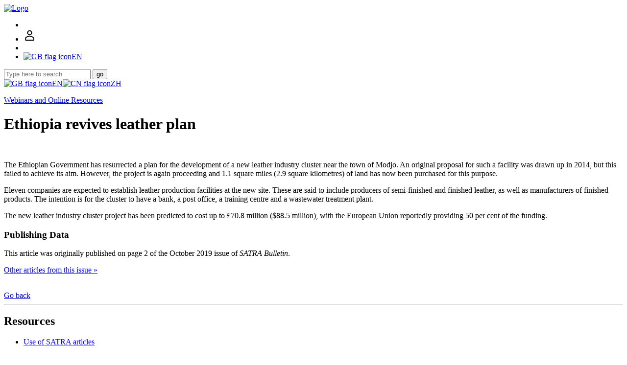

--- FILE ---
content_type: text/html; charset=UTF-8
request_url: https://www.satra.com/bulletin/article.php?id=2375
body_size: 4958
content:
<!doctype html>
<html>
<head>
<meta charset="UTF-8">
<meta name="viewport" content="width=device-width, initial-scale=1">
<link rel="shortcut icon" href="/images/satra.ico"/>
<link rel="stylesheet" type="text/css" href="/css/base.css" />
<link rel="stylesheet" type="text/css" href="/css/form.css"/>
<link rel="stylesheet" type="text/css" href="/css/print.css" media="print"/>
<link rel="stylesheet" type="text/css" href="/css/megamenu_2019.css"/>
<title>Ethiopia revives leather plan</title>
</head>
<body class="nav-is-fixed">
<header id="header-sticky" class="cd-main-header">

<a href="/">
<img class="cd-logo" src="/images/header-SATRA-logo.png" alt="Logo">
</a>

<ul class="cd-header-buttons">
<li><a class="cd-nav-trigger" href="#cd-primary-nav" title="Navigation menu"><span></span></a></li>


<li><a href="/store/account.php" id="store-icon" class="header-icon"><svg version="1.1" width="25" height="25"  viewBox="0 0 36 36" preserveAspectRatio="xMidYMid meet" xmlns="http://www.w3.org/2000/svg" xmlns:xlink="http://www.w3.org/1999/xlink">
                <title>Your SATRA account</title>
                <path  stroke="black" stroke-width="1" d="M18,17a7,7,0,1,0-7-7A7,7,0,0,0,18,17ZM18,5a5,5,0,1,1-5,5A5,5,0,0,1,18,5Z" class="clr-i-outline clr-i-outline-path-1"></path>
                <path  stroke="black" stroke-width="1" d="M30.47,24.37a17.16,17.16,0,0,0-24.93,0A2,2,0,0,0,5,25.74V31a2,2,0,0,0,2,2H29a2,2,0,0,0,2-2V25.74A2,2,0,0,0,30.47,24.37ZM29,31H7V25.73a15.17,15.17,0,0,1,22,0h0Z" class="clr-i-outline clr-i-outline-path-2"></path>
                <rect x="0" y="0" width="25" height="25" fill-opacity="0"/>
            </svg></a></li>
<li><a class="cd-search-trigger" href="#cd-search" title="Search this site"><span></span></a></li>

<li><a class="cd-lang-trigger" href="#cd-lang" title="Change language"><img src="/images/flags/gb_small.png" alt="GB flag icon"><span class="lang-text">EN</span><span></span></a></li>

</ul>
</header><div id="cd-search" class="cd-search"><form id="site-search" action="/search.php" method="get">
	<div id="searchwrapper">
		<input id="searchbox" type="text" name="q" placeholder="Type here to search">
		<button id="searchbutton" type="submit">go</button>
	</div>
</form></div><div id="cd-lang" class="cd-lang"><a class="lang-icon" href="https://www.satra.com/"><img src="/images/flags/gb_med.png" alt="GB flag icon">EN</a><a class="lang-icon" href="https://www.satra.cn/"><img src="/images/flags/cn_med.png" alt="CN flag icon">ZH</a></div><main class="cd-main-content">
<div class="section no-media covid"><p class="button"><a class="button" href="/resources/">Webinars and Online Resources</a></p></div>
<div class="page-750 article">
<h1>Ethiopia revives leather plan</h1>
<p class="standfirst"></p>
<p></p>
<div class="image-container"><img class="zoomable" src="media.php?file=photos/article/n2375-0-full.jpg" alt=""></div>

<p>The Ethiopian Government has resurrected a plan for the development of a new leather industry cluster near the town of Modjo. An original proposal for such a facility was drawn up in 2014, but this failed to achieve its aim. However, the project is again proceeding and 1.1 square miles (2.9 square kilometres) of land has now been purchased for this purpose.</p>

<p>Eleven companies are expected to establish leather production facilities at the new site. These are said to include producers of semi-finished and finished leather, as well as manufacturers of finished products. The intention is for the cluster to have a bank, a post office, a training centre and a wastewater treatment plant.</p>

<p>The new leather industry cluster project has been predicted to cost up to &pound;70.8 million ($88.5 million), with the European Union reportedly providing 50 per cent of the funding.</p>
<h3>Publishing Data</h3><p>This article was originally published on page 2 of the October 2019 issue of <em>SATRA Bulletin</em>.</p><p><a href="/bulletin/index.php?y=2019&i=10">Other articles from this issue »</a></p>
<div id="social"><img src="/images/share-icon-generic.png" alt=""><a href="mailto:?subject=Ethiopia%20revives%20leather%20plan&body=https://www.satra.com%2Fbulletin%2Farticle.php%3Fid%3D2375" title="Share by email"><img src="/images/share_icon_email.png" alt=""></a><a href="https://twitter.com/share?url=https%3A%2F%2Fwww.satra.com%2Fbulletin%2Farticle.php%3Fid%3D2375" title="Share on Twitter"><img src="/images/share_icon_twit.png" alt=""></a><a href="http://www.linkedin.com/shareArticle?url=https%3A%2F%2Fwww.satra.com%2Fbulletin%2Farticle.php%3Fid%3D2375" title="Share on LinkedIn"><img src="/images/share_icon_in.png" alt=""></a><a href="http://www.facebook.com/sharer.php?u=https%3A%2F%2Fwww.satra.com%2Fbulletin%2Farticle.php%3Fid%3D2375" title="Share on Facebook"><img src="/images/share_icon_fb.png" alt=""></a></div>
<div class="button-group"><a class="button" href="javascript: history.go(-1)">Go back</a> </div>
<hr><div class="footer-column"><h2>Resources</h2><ul><li><a href="/use_of_articles.php">Use of SATRA articles</a></li></ul></div>
</div>
</main>
<div class="cd-overlay"></div><nav class="cd-nav"><ul id="cd-primary-nav" class="cd-primary-nav is-fixed"><li><a href="/">Home</a></li><li class="has-children"><a href="">Products &amp; Services</a><ul class="cd-secondary-nav is-hidden"><li class="go-back"><a href="#0">back</a></li><li class="has-children"><a href="">Test at SATRA</a>
<ul class="is-hidden">
	<li class="go-back"><a href="#0">back</a></li>

	<li><a href="/start_testing.php">Start testing</a></li>
	<li><a href="/test_methods/">SATRA Test Methods</a></li>
	<li><a href="/footwear/">Footwear</a></li>
	<li><a href="/ppe/testing.php">PPE Personal Protective Equipment</a></li>
	<li><a href="/furniture/">Furniture</a></li>
	<li><a href="/automotive/">Automotive components</a></li>
	<li><a href="/floorcoverings/">Floor Coverings</a></li>
	<li><a href="/materials/">Materials and Clothing</a></li>
	<li><a href="/luggage/">Leathergoods and Luggage</a></li>
	<li><a href="/toys/">Toys</a></li>
	<li><a href="/chemical_analysis/">Chemical Analytical Testing (CAT)</a></li>
	<li><a href="/sample/">Sample Submission</a></li>
	
	<li class="has-children"><a href="#"><span class="menu-highlight">Also</span></a>
		<ul class="is-hidden">
			<li class="go-back"><a href="#0">back</a></li>
			
			<li><a href="/about/membership.php">SATRA Membership</a></li>
			<li><a href="/accreditation/quality_mark.php">SATRA Quality Mark</a></li>
			<li><a href="/ppe/certification.php">CE Mark (PPE)</a></li>
			<li><a href="/bulletin/">SATRA Bulletin articles</a></li>
			<li><a href="/spotlight/">SATRA Spotlight articles</a></li>
	
		</ul>
	</li>
</ul></li><li class="has-children"><a href="">Test Equipment</a>
<ul class="is-hidden">

	<li class="go-back"><a href="#0">back</a></li>
	
	<li><a href="/test_equipment/">Test Equipment Overview</a></li>
	<li><a href="/test_equipment/machine_index.php">Test Machine Index</a></li>
	<li><a href="/test_equipment/type_index.php">Types of Testing</a></li>
	<li><a href="/test_equipment/consumables_index.php">Test Consumables Index</a></li>
	
	<li class="has-children"><a href="#"><span class="menu-highlight">Also</span></a>
		<ul class="is-hidden">
			<li class="go-back"><a href="#0">back</a></li>
			
			<li><a href="/test_equipment/labplus.php">Building a bespoke laboratory</a></li>
			<li><a href="/accreditation/lab_accreditation.php">SATRA Laboratory Accreditation</a></li>
			<li><a href="/test_methods/">SATRA Test Methods</a></li>
			<li><a href="/bulletin/">SATRA Bulletin articles</a></li>
	
		</ul>
	</li>
</ul><a href="">Certification &amp; Accreditation</a>
<ul class="is-hidden">

	<li class="go-back"><a href="#0">back</a></li>
	
	<li><a href="/accreditation/">Overview</a></li>
	<li><a href="/accreditation/lab_accreditation.php">SATRA Laboratory Accreditation</a></li>
	<li><a href="/accreditation/accredited_labs.php">Accredited Laboratory List</a></li>
	
	<li><a href="/accreditation/leather_grading.php">Leather Grading Accreditation</a></li>
	<li><a href="/accreditation/list.php?type=grader">Accredited Grader List</a></li>
	<li><a href="/accreditation/leather_cutting.php">Cutting Award</a></li>
	<li><a href="/accreditation/list.php?type=cutter">Accredited Cutter List</a></li>
	
	<li class="has-children"><a href="#">CE Mark</a>
		<ul class="is-hidden">
			<li class="go-back"><a href="#0">back</a></li>
			
			<li><a href="/ppe/certification.php">CE Mark (PPE)</a></li>
	
		</ul>
	</li>
	<li><a href="/accreditation/saft_training.php">SAFT Footwear Technologist</a></li>
			<li><a href="/accreditation/quality_mark.php">SATRA Quality Mark</a></li>
			<li><a href="/accreditation/solebond.php">SATRA Sole Bond Award</a></li>
			<li><a href="/accreditation/diamond.php">SATRA Diamond Certification</a></li>
	
	<li class="has-children"><a href="#"><span class="menu-highlight">Also</span></a>
		<ul class="is-hidden">
			<li class="go-back"><a href="#0">back</a></li>
			
			<li><a href="/bulletin/">SATRA Bulletin articles</a></li>
			<li><a href="/spotlight/">SATRA Spotlight articles</a></li>
			<li><a href="/training/">Training</a></li>
			<li><a href="/test_equipment/">Test Equipment</a></li>
	
		</ul>
	</li>
</ul></li><li class="has-children"><a href="">Research</a>
<ul class="is-hidden">
	<li class="go-back"><a href="#0">back</a></li>

	<li><a href="/research/">Research Overview</a></li>
	<li><a href="/research/slip_resistance.php">Slip resistance</a></li>
	<li><a href="/footwear/fit_and_comfort.php">Footwear scanning, fitting and sizing</a></li>
	<li><a href="/research/performance_wear.php">Extreme outdoor performance wear</a></li>
	<li><a href="/research/product_development.php">Product development</a></li>
	<li><a href="/research/consultancy.php">Consultancy</a></li>
    <li><a href="/research/ecotextyle.php">Ecotextyle project</a></li>
	
	<li class="has-children"><a href="#"><span class="menu-highlight">Also</span></a>
		<ul class="is-hidden">
			<li class="go-back"><a href="#0">back</a></li>
			
			<li><a href="/accreditation/quality_mark.php">SATRA Quality Mark</a></li>
			<li><a href="/bulletin/">SATRA Bulletin articles</a></li>
	
		</ul>
	</li>
</ul><a href="">Production efficiency</a>
<ul class="is-hidden">
	<li class="go-back"><a href="#0">back</a></li>
	
	<li><a href="/production_efficiency/">Production efficiency overview</a></li>
	<li><a href="/timeline/" title="SATRA TimeLine">Time labour costing and balancing</a></li>
	<li><a href="/satrasumm/" title="SATRASumm">Cost effective use of materials</a></li>
	<li><a href="/visionstitch/" title="VisionStitch">Production Stitching Improvement</a></li>
	
	<li class="has-children"><a href="#"><span class="menu-highlight">Also</span></a>
		<ul class="is-hidden">
			<li class="go-back"><a href="#0">back</a></li>
			
			<li><a href="/accreditation/leather_grading.php">Leather Grading Accreditation</a></li>
			<li><a href="/accreditation/leather_cutting.php">Cutting Award</a></li>
			<li><a href="/bulletin/">SATRA Bulletin articles</a></li>
	
		</ul>
	</li>
</ul></li><li class="has-children"><a href="">Training</a>
<ul class="is-hidden">
	<li class="go-back"><a href="#0">back</a></li>
	<li><a href="/training/">Overview</a></li>
	<li><a href="/resources/">Webinars and Online Resources</a></li>
	<li><a href="/accreditation/saft_training.php">SAFT Footwear Technologist</a></li>
	<li><a href="/training/basic_shoemaking.php">Basic shoemaking</a></li>
	<li><a href="/training/shoe_fit.php">Shoe fit</a></li>
	<li><a href="/training/reach_legislation.php">REACH chemicals regulation</a></li>
	<li><a href="/training/furniture_flammability.php">Furniture flammability</a></li>
	<li><a href="/events/">Events and Seminars</a></li>
	<li><a href="/footwear/sustainability.php">Introduction to Sustainability</a></li>
	<li class="has-children"><a href="#"><span class="menu-highlight">Also</span></a>
		<ul class="is-hidden">
			<li class="go-back"><a href="#0">back</a></li>
			<li><a href="/bulletin/">SATRA Bulletin articles</a></li>
			<li><a href="/spotlight/">SATRA Spotlight articles</a></li>
			<li><a href="/accreditation/">Certification and Accreditation</a></li>
		</ul>
	</li>
</ul></li></ul></li><li><a href="/events/">Events</a></li><li><a href="/news/">News</a></li><li class="has-children">
<a href="">Publications</a>
<ul class="is-hidden">
	<li class="go-back"><a href="#0">back</a></li>
	<li><a href="/bulletin/">SATRA Bulletin</a></li>
	<li><a href="/bulletin/media_pack.php">SATRA Bulletin Media Pack</a></li>
	<li><a href="http://www.satra.cn/stb/">SATRA Technical Brief</a></li>
	<li><a href="/test_methods/">SATRA Test Methods</a></li>
    <li><a href="/footwear/global_foot_dimensions.php">Global Foot Dimensions</a></li>
	<li><a href="/bulletin/basic_shoemaking.php">Basic Shoemaking</a></li>
	<li><a href="/spotlight/">SATRA Spotlight</a></li>
	<li class="has-children"><a href="#"><span class="menu-highlight">Also</span></a>
		<ul class="is-hidden">
			<li class="go-back"><a href="#0">back</a></li>
			<li><a href="/use_of_articles.php">Use of SATRA articles</a></li>
		</ul>
	</li>
</ul>
</li><li class="has-children">
	<a href="">About</a>
	<ul class="cd-secondary-nav is-hidden">
		<li class="go-back"><a href="#0">back</a></li>
		<li><a href="/about/">About SATRA</a></li>
		<li><a href="/about/the_satra_story.php">The SATRA Story</a></li>
		<li><a href="/about/membership.php">SATRA Membership</a></li>
		<li><a href="/about/furnishings_membership.php">Furnishings Membership</a></li>
		<li><a href="/about/management_team.php">SATRA Management Team</a></li>
		<li><a href="/about/culture.php">SATRA&rsquo;s culture</a></li>
		<li><a href="/about/video.php">SATRA 2021 video</a></li>
		<li><a href="/about/working_at_satra.php">Working at SATRA</a></li>	
		<li class="has-children">
			<a href="">About our services</a>
			<ul class="is-hidden">
				<li class="go-back"><a href="#0">back</a></li>
				<li><a href="/footwear/about.php">Footwear testing and research</a></li>
				<li><a href="/ppe/certification.php">PPE certification and testing</a></li>
				<li><a href="/test_equipment/about.php">Test Equipment</a></li>
				<li><a href="/chemical_analysis/about.php">Chemical Analytical Testing (CAT)</a></li>
			</ul>
		</li>
	</ul>
</li><li><a href="/contact.php">Contact</a></li><li><a href="/about/membership.php">SATRA Membership</a></li>	<li class="has-children">
	<a href="">Member Access</a>
	<ul class="cd-nav-icons is-hidden">
		<li class="go-back"><a href="#0">back</a></li>
		<li class="has-html">
			<form id="nav-login" action="/access_request.php" method="post">
				<div><input type="hidden" name="src" value="/bulletin/article.php?id=2375"><input type="hidden" name="token" value="de8dd723876978b0"><input type="hidden" name="srcForm" value="menu"></div>
				<h3>SATRA member access</h3>
				<label for="nav-input">Enter your email address please</label>
				<input type="text" id="nav-username" name="email">
				<input type="text" id="nav-input" name="kygftwa" required><br>
				<button type="submit">Continue</button>
			</form>
			<div class="menu-freeform">
			<p>If your email address is qualified we will email you a link to the Members content.</p>
			<p>For further guidance on gaining access click here.</p>
			</div>
		</li>
		<li class="has-html">
			<div class="menu-freeform">
			<p>In addition to online content SATRA Members have access to a wide range of products and services. <a class="button" href="/about/membership.php">View Member Benefits</a></p>
			</div>
		</li>
	</ul>
</li></ul></nav><div id="footer"><p class="footer-text"><a href="/ssprivacy.php">Sales and Services Privacy Policy</a>&nbsp;|&nbsp;<a href="/privacy.php">Website Privacy Policy</a>&nbsp;|&nbsp;<a href="/terms_of_use.php">Terms of Use</a>&nbsp;|&nbsp;<a href="/terms_of_business.php">Terms of Business</a><span class="spacer"> | </span><a href="/sitemap.php">Site Map</a>&nbsp;|&nbsp;<a href="/about/working_at_satra.php">Careers</a>&nbsp;|&nbsp;<a href="/contact.php">Contact</a></p><div id="cookie-warning"><p>This website uses cookies. By using this site, you consent to their usage according to your browser&rsquo;s current settings.</p></div></div>
<script src="/js/jquery-3.6.0.min.js"></script>
<script src="/js/megamenu.js"></script>
<script src="/js/base.js"></script>
<script>(function(i,s,o,g,r,a,m){i['GoogleAnalyticsObject']=r;i[r]=i[r]||function(){(i[r].q=i[r].q||[]).push(arguments)},i[r].l=1*new Date();a=s.createElement(o),m=s.getElementsByTagName(o)[0];a.async=1;a.src=g;m.parentNode.insertBefore(a,m)})(window,document,'script','https://www.google-analytics.com/analytics.js','ga'); ga('create', 'UA-91691734-1', 'auto'); ga('send', 'pageview');</script>
<!-- Google tag (gtag.js) --><script async src="https://www.googletagmanager.com/gtag/js?id='G-LC1TBRY87B'"></script><script>window.dataLayer = window.dataLayer || [];function gtag(){dataLayer.push(arguments);}gtag('js', new Date());gtag('config', 'G-LC1TBRY87B');</script>
<!-- Google Tag Manager --><script>(function(w,d,s,l,i){w[l]=w[l]||[];w[l].push({'gtm.start':new Date().getTime(),event:'gtm.js'});var f=d.getElementsByTagName(s)[0],j=d.createElement(s),dl=l!='dataLayer'?'&l='+l:'';j.async=true;j.src='https://www.googletagmanager.com/gtm.js?id='+i+dl;f.parentNode.insertBefore(j,f);})(window,document,'script','dataLayer','GTM-MPT82SV');</script><!-- End Google Tag Manager --></body>
</html>
